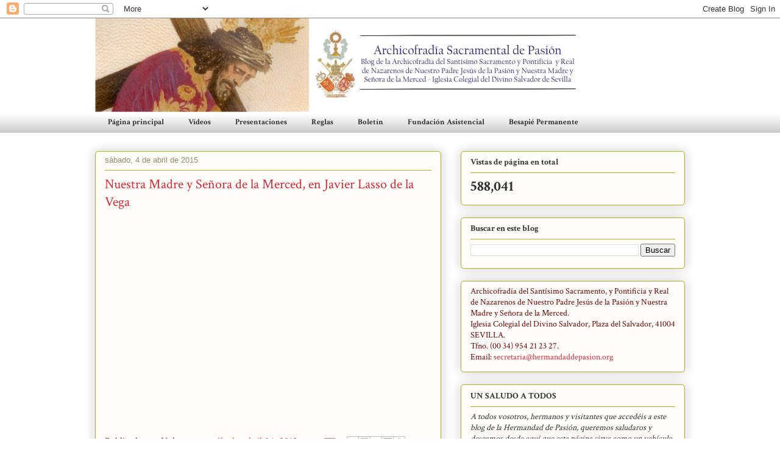

--- FILE ---
content_type: text/html; charset=UTF-8
request_url: https://archicofradiasacramentaldepasion.blogspot.com/b/stats?style=BLACK_TRANSPARENT&timeRange=ALL_TIME&token=APq4FmDr9b0M0yRl1AfAdoVEaELjxbt7CYLGAM6zzXM-_h2Pss3mZfdCRKZHSSTVdSYD9Rc4YflpWh8J3UzQbdaI7JXLRpdlgg
body_size: -34
content:
{"total":588041,"sparklineOptions":{"backgroundColor":{"fillOpacity":0.1,"fill":"#000000"},"series":[{"areaOpacity":0.3,"color":"#202020"}]},"sparklineData":[[0,1],[1,1],[2,0],[3,1],[4,1],[5,0],[6,0],[7,1],[8,1],[9,1],[10,1],[11,93],[12,4],[13,5],[14,7],[15,100],[16,12],[17,12],[18,6],[19,12],[20,2],[21,9],[22,2],[23,2],[24,1],[25,11],[26,7],[27,1],[28,2],[29,2]],"nextTickMs":1800000}